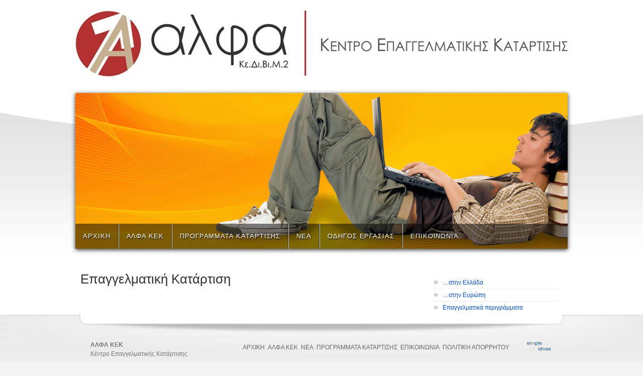

--- FILE ---
content_type: text/html; charset=UTF-8
request_url: https://www.alfakek.gr/?page_id=91
body_size: 8227
content:

<!DOCTYPE html PUBLIC "-//W3C//DTD XHTML 1.0 Transitional//EN" "http://www.w3.org/TR/xhtml1/DTD/xhtml1-transitional.dtd">
<html xmlns="http://www.w3.org/1999/xhtml" dir="ltr" lang="el" prefix="og: https://ogp.me/ns#">

<head profile="http://gmpg.org/xfn/11">
    <title>
        Επαγγελματική Κατάρτιση - ΑΛΦΑ ΚΕΚ | ΑΛΦΑ ΚΕΚ | Κέντρο Επαγγελματικής Κατάρτισης    </title>
    <meta http-equiv="Content-Type" content="text/html; charset=UTF-8" />
    <meta name="description" content="..." />
    <meta name="keywords" content="Επαγγελματική Κατάρτιση - ΑΛΦΑ ΚΕΚ | ΑΛΦΑ ΚΕΚ | Κέντρο Επαγγελματικής Κατάρτισης" />
    <link rel="stylesheet" href="https://www.alfakek.gr/wp-content/themes/alfakek/style.css" type="text/css" media="screen" />

    <!--[if lt IE 7]><script src="http://ie7-js.googlecode.com/svn/version/2.1(beta3)/IE7.js"></script><![endif]-->
    <script type="text/javascript" src="https://www.google.com/jsapi"></script>
    <script type="text/javascript">
    google.load("jquery", "1");
    </script>
    <script type="text/javascript" src="https://cdn.jquerytools.org/1.2.5/full/jquery.tools.min.js"></script>
    <script type="text/javascript" src="https://www.alfakek.gr/wp-content/themes/alfakek/js-css/superfish.js"></script>
    <script type="text/javascript" src="https://www.alfakek.gr/wp-content/themes/alfakek/js-css/supersubs.js"></script>
    

    <script type="text/javascript">
    $(document).ready(function() {

        //menu
        $("ul.sf-menu").supersubs({
            minWidth: 8, // minimum width of sub-menus in em units
            maxWidth: 15, // maximum width of sub-menus in em units
            extraWidth: 1 // extra width can ensure lines don't sometimes turn over
            // due to slight rounding differences and font-family
        }).superfish(); // call supersubs first, then superfish, so that subs are

    });
    </script>

    <link rel="dns-prefetch" href="//cdn.hu-manity.co" />
		<!-- Cookie Compliance -->
		<script type="text/javascript">var huOptions = {"appID":"wwwalfakekgr-a84a8cd","currentLanguage":"el","blocking":true,"globalCookie":false,"isAdmin":false,"privacyConsent":true,"forms":[],"customProviders":[],"customPatterns":[]};</script>
		<script type="text/javascript" src="https://cdn.hu-manity.co/hu-banner.min.js"></script>
		<!-- All in One SEO 4.9.1.1 - aioseo.com -->
	<meta name="robots" content="max-image-preview:large" />
	<link rel="canonical" href="https://www.alfakek.gr/?page_id=91" />
	<meta name="generator" content="All in One SEO (AIOSEO) 4.9.1.1" />
		<meta property="og:locale" content="el_GR" />
		<meta property="og:site_name" content="ΑΛΦΑ ΚΕΚ - Κέντρο Επαγγελματικής Κατάρτισης" />
		<meta property="og:type" content="article" />
		<meta property="og:title" content="Επαγγελματική Κατάρτιση - ΑΛΦΑ ΚΕΚ" />
		<meta property="og:url" content="https://www.alfakek.gr/?page_id=91" />
		<meta property="article:published_time" content="2012-04-11T10:22:30+00:00" />
		<meta property="article:modified_time" content="2012-04-11T10:36:46+00:00" />
		<meta name="twitter:card" content="summary_large_image" />
		<meta name="twitter:title" content="Επαγγελματική Κατάρτιση - ΑΛΦΑ ΚΕΚ" />
		<script type="application/ld+json" class="aioseo-schema">
			{"@context":"https:\/\/schema.org","@graph":[{"@type":"BreadcrumbList","@id":"https:\/\/www.alfakek.gr\/?page_id=91#breadcrumblist","itemListElement":[{"@type":"ListItem","@id":"https:\/\/www.alfakek.gr#listItem","position":1,"name":"Home","item":"https:\/\/www.alfakek.gr","nextItem":{"@type":"ListItem","@id":"https:\/\/www.alfakek.gr\/?page_id=91#listItem","name":"\u0395\u03c0\u03b1\u03b3\u03b3\u03b5\u03bb\u03bc\u03b1\u03c4\u03b9\u03ba\u03ae \u039a\u03b1\u03c4\u03ac\u03c1\u03c4\u03b9\u03c3\u03b7"}},{"@type":"ListItem","@id":"https:\/\/www.alfakek.gr\/?page_id=91#listItem","position":2,"name":"\u0395\u03c0\u03b1\u03b3\u03b3\u03b5\u03bb\u03bc\u03b1\u03c4\u03b9\u03ba\u03ae \u039a\u03b1\u03c4\u03ac\u03c1\u03c4\u03b9\u03c3\u03b7","previousItem":{"@type":"ListItem","@id":"https:\/\/www.alfakek.gr#listItem","name":"Home"}}]},{"@type":"Organization","@id":"https:\/\/www.alfakek.gr\/#organization","name":"\u0391\u039b\u03a6\u0391 \u039a\u0395\u039a","description":"\u039a\u03ad\u03bd\u03c4\u03c1\u03bf \u0395\u03c0\u03b1\u03b3\u03b3\u03b5\u03bb\u03bc\u03b1\u03c4\u03b9\u03ba\u03ae\u03c2 \u039a\u03b1\u03c4\u03ac\u03c1\u03c4\u03b9\u03c3\u03b7\u03c2","url":"https:\/\/www.alfakek.gr\/"},{"@type":"WebPage","@id":"https:\/\/www.alfakek.gr\/?page_id=91#webpage","url":"https:\/\/www.alfakek.gr\/?page_id=91","name":"\u0395\u03c0\u03b1\u03b3\u03b3\u03b5\u03bb\u03bc\u03b1\u03c4\u03b9\u03ba\u03ae \u039a\u03b1\u03c4\u03ac\u03c1\u03c4\u03b9\u03c3\u03b7 - \u0391\u039b\u03a6\u0391 \u039a\u0395\u039a","inLanguage":"el","isPartOf":{"@id":"https:\/\/www.alfakek.gr\/#website"},"breadcrumb":{"@id":"https:\/\/www.alfakek.gr\/?page_id=91#breadcrumblist"},"datePublished":"2012-04-11T13:22:30+03:00","dateModified":"2012-04-11T13:36:46+03:00"},{"@type":"WebSite","@id":"https:\/\/www.alfakek.gr\/#website","url":"https:\/\/www.alfakek.gr\/","name":"\u0391\u039b\u03a6\u0391 \u039a\u0395\u039a","description":"\u039a\u03ad\u03bd\u03c4\u03c1\u03bf \u0395\u03c0\u03b1\u03b3\u03b3\u03b5\u03bb\u03bc\u03b1\u03c4\u03b9\u03ba\u03ae\u03c2 \u039a\u03b1\u03c4\u03ac\u03c1\u03c4\u03b9\u03c3\u03b7\u03c2","inLanguage":"el","publisher":{"@id":"https:\/\/www.alfakek.gr\/#organization"}}]}
		</script>
		<!-- All in One SEO -->

<link rel='dns-prefetch' href='//www.googletagmanager.com' />
<link rel="alternate" title="oEmbed (JSON)" type="application/json+oembed" href="https://www.alfakek.gr/index.php?rest_route=%2Foembed%2F1.0%2Fembed&#038;url=https%3A%2F%2Fwww.alfakek.gr%2F%3Fpage_id%3D91" />
<link rel="alternate" title="oEmbed (XML)" type="text/xml+oembed" href="https://www.alfakek.gr/index.php?rest_route=%2Foembed%2F1.0%2Fembed&#038;url=https%3A%2F%2Fwww.alfakek.gr%2F%3Fpage_id%3D91&#038;format=xml" />
		<!-- This site uses the Google Analytics by MonsterInsights plugin v9.10.0 - Using Analytics tracking - https://www.monsterinsights.com/ -->
							<script src="//www.googletagmanager.com/gtag/js?id=G-1N5M1LF13Y"  data-cfasync="false" data-wpfc-render="false" type="text/javascript" async></script>
			<script data-cfasync="false" data-wpfc-render="false" type="text/javascript">
				var mi_version = '9.10.0';
				var mi_track_user = true;
				var mi_no_track_reason = '';
								var MonsterInsightsDefaultLocations = {"page_location":"https:\/\/www.alfakek.gr\/?page_id=91"};
								if ( typeof MonsterInsightsPrivacyGuardFilter === 'function' ) {
					var MonsterInsightsLocations = (typeof MonsterInsightsExcludeQuery === 'object') ? MonsterInsightsPrivacyGuardFilter( MonsterInsightsExcludeQuery ) : MonsterInsightsPrivacyGuardFilter( MonsterInsightsDefaultLocations );
				} else {
					var MonsterInsightsLocations = (typeof MonsterInsightsExcludeQuery === 'object') ? MonsterInsightsExcludeQuery : MonsterInsightsDefaultLocations;
				}

								var disableStrs = [
										'ga-disable-G-1N5M1LF13Y',
									];

				/* Function to detect opted out users */
				function __gtagTrackerIsOptedOut() {
					for (var index = 0; index < disableStrs.length; index++) {
						if (document.cookie.indexOf(disableStrs[index] + '=true') > -1) {
							return true;
						}
					}

					return false;
				}

				/* Disable tracking if the opt-out cookie exists. */
				if (__gtagTrackerIsOptedOut()) {
					for (var index = 0; index < disableStrs.length; index++) {
						window[disableStrs[index]] = true;
					}
				}

				/* Opt-out function */
				function __gtagTrackerOptout() {
					for (var index = 0; index < disableStrs.length; index++) {
						document.cookie = disableStrs[index] + '=true; expires=Thu, 31 Dec 2099 23:59:59 UTC; path=/';
						window[disableStrs[index]] = true;
					}
				}

				if ('undefined' === typeof gaOptout) {
					function gaOptout() {
						__gtagTrackerOptout();
					}
				}
								window.dataLayer = window.dataLayer || [];

				window.MonsterInsightsDualTracker = {
					helpers: {},
					trackers: {},
				};
				if (mi_track_user) {
					function __gtagDataLayer() {
						dataLayer.push(arguments);
					}

					function __gtagTracker(type, name, parameters) {
						if (!parameters) {
							parameters = {};
						}

						if (parameters.send_to) {
							__gtagDataLayer.apply(null, arguments);
							return;
						}

						if (type === 'event') {
														parameters.send_to = monsterinsights_frontend.v4_id;
							var hookName = name;
							if (typeof parameters['event_category'] !== 'undefined') {
								hookName = parameters['event_category'] + ':' + name;
							}

							if (typeof MonsterInsightsDualTracker.trackers[hookName] !== 'undefined') {
								MonsterInsightsDualTracker.trackers[hookName](parameters);
							} else {
								__gtagDataLayer('event', name, parameters);
							}
							
						} else {
							__gtagDataLayer.apply(null, arguments);
						}
					}

					__gtagTracker('js', new Date());
					__gtagTracker('set', {
						'developer_id.dZGIzZG': true,
											});
					if ( MonsterInsightsLocations.page_location ) {
						__gtagTracker('set', MonsterInsightsLocations);
					}
										__gtagTracker('config', 'G-1N5M1LF13Y', {"forceSSL":"true","link_attribution":"true"} );
										window.gtag = __gtagTracker;										(function () {
						/* https://developers.google.com/analytics/devguides/collection/analyticsjs/ */
						/* ga and __gaTracker compatibility shim. */
						var noopfn = function () {
							return null;
						};
						var newtracker = function () {
							return new Tracker();
						};
						var Tracker = function () {
							return null;
						};
						var p = Tracker.prototype;
						p.get = noopfn;
						p.set = noopfn;
						p.send = function () {
							var args = Array.prototype.slice.call(arguments);
							args.unshift('send');
							__gaTracker.apply(null, args);
						};
						var __gaTracker = function () {
							var len = arguments.length;
							if (len === 0) {
								return;
							}
							var f = arguments[len - 1];
							if (typeof f !== 'object' || f === null || typeof f.hitCallback !== 'function') {
								if ('send' === arguments[0]) {
									var hitConverted, hitObject = false, action;
									if ('event' === arguments[1]) {
										if ('undefined' !== typeof arguments[3]) {
											hitObject = {
												'eventAction': arguments[3],
												'eventCategory': arguments[2],
												'eventLabel': arguments[4],
												'value': arguments[5] ? arguments[5] : 1,
											}
										}
									}
									if ('pageview' === arguments[1]) {
										if ('undefined' !== typeof arguments[2]) {
											hitObject = {
												'eventAction': 'page_view',
												'page_path': arguments[2],
											}
										}
									}
									if (typeof arguments[2] === 'object') {
										hitObject = arguments[2];
									}
									if (typeof arguments[5] === 'object') {
										Object.assign(hitObject, arguments[5]);
									}
									if ('undefined' !== typeof arguments[1].hitType) {
										hitObject = arguments[1];
										if ('pageview' === hitObject.hitType) {
											hitObject.eventAction = 'page_view';
										}
									}
									if (hitObject) {
										action = 'timing' === arguments[1].hitType ? 'timing_complete' : hitObject.eventAction;
										hitConverted = mapArgs(hitObject);
										__gtagTracker('event', action, hitConverted);
									}
								}
								return;
							}

							function mapArgs(args) {
								var arg, hit = {};
								var gaMap = {
									'eventCategory': 'event_category',
									'eventAction': 'event_action',
									'eventLabel': 'event_label',
									'eventValue': 'event_value',
									'nonInteraction': 'non_interaction',
									'timingCategory': 'event_category',
									'timingVar': 'name',
									'timingValue': 'value',
									'timingLabel': 'event_label',
									'page': 'page_path',
									'location': 'page_location',
									'title': 'page_title',
									'referrer' : 'page_referrer',
								};
								for (arg in args) {
																		if (!(!args.hasOwnProperty(arg) || !gaMap.hasOwnProperty(arg))) {
										hit[gaMap[arg]] = args[arg];
									} else {
										hit[arg] = args[arg];
									}
								}
								return hit;
							}

							try {
								f.hitCallback();
							} catch (ex) {
							}
						};
						__gaTracker.create = newtracker;
						__gaTracker.getByName = newtracker;
						__gaTracker.getAll = function () {
							return [];
						};
						__gaTracker.remove = noopfn;
						__gaTracker.loaded = true;
						window['__gaTracker'] = __gaTracker;
					})();
									} else {
										console.log("");
					(function () {
						function __gtagTracker() {
							return null;
						}

						window['__gtagTracker'] = __gtagTracker;
						window['gtag'] = __gtagTracker;
					})();
									}
			</script>
							<!-- / Google Analytics by MonsterInsights -->
		<style id='wp-img-auto-sizes-contain-inline-css' type='text/css'>
img:is([sizes=auto i],[sizes^="auto," i]){contain-intrinsic-size:3000px 1500px}
/*# sourceURL=wp-img-auto-sizes-contain-inline-css */
</style>
<style id='wp-emoji-styles-inline-css' type='text/css'>

	img.wp-smiley, img.emoji {
		display: inline !important;
		border: none !important;
		box-shadow: none !important;
		height: 1em !important;
		width: 1em !important;
		margin: 0 0.07em !important;
		vertical-align: -0.1em !important;
		background: none !important;
		padding: 0 !important;
	}
/*# sourceURL=wp-emoji-styles-inline-css */
</style>
<link rel='stylesheet' id='contact-form-7-css' href='https://www.alfakek.gr/wp-content/plugins/contact-form-7/includes/css/styles.css?ver=' type='text/css' media='all' />
<script type="text/javascript" src="https://www.alfakek.gr/wp-content/plugins/google-analytics-for-wordpress/assets/js/frontend-gtag.min.js?ver=9.10.0" id="monsterinsights-frontend-script-js" async="async" data-wp-strategy="async"></script>
<script data-cfasync="false" data-wpfc-render="false" type="text/javascript" id='monsterinsights-frontend-script-js-extra'>/* <![CDATA[ */
var monsterinsights_frontend = {"js_events_tracking":"true","download_extensions":"doc,pdf,ppt,zip,xls,docx,pptx,xlsx","inbound_paths":"[{\"path\":\"\\\/go\\\/\",\"label\":\"affiliate\"},{\"path\":\"\\\/recommend\\\/\",\"label\":\"affiliate\"}]","home_url":"https:\/\/www.alfakek.gr","hash_tracking":"false","v4_id":"G-1N5M1LF13Y"};/* ]]> */
</script>

<!-- Google tag (gtag.js) snippet added by Site Kit -->
<!-- Google Analytics snippet added by Site Kit -->
<script type="text/javascript" src="https://www.googletagmanager.com/gtag/js?id=GT-55XDTWPV" id="google_gtagjs-js" async></script>
<script type="text/javascript" id="google_gtagjs-js-after">
/* <![CDATA[ */
window.dataLayer = window.dataLayer || [];function gtag(){dataLayer.push(arguments);}
gtag("set","linker",{"domains":["www.alfakek.gr"]});
gtag("js", new Date());
gtag("set", "developer_id.dZTNiMT", true);
gtag("config", "GT-55XDTWPV");
//# sourceURL=google_gtagjs-js-after
/* ]]> */
</script>
<link rel="https://api.w.org/" href="https://www.alfakek.gr/index.php?rest_route=/" /><link rel="alternate" title="JSON" type="application/json" href="https://www.alfakek.gr/index.php?rest_route=/wp/v2/pages/91" /><link rel='shortlink' href='https://www.alfakek.gr/?p=91' />

		<!-- GA Google Analytics @ https://m0n.co/ga -->
		<script async src="https://www.googletagmanager.com/gtag/js?id= AW-10934612712"></script>
		<script>
			window.dataLayer = window.dataLayer || [];
			function gtag(){dataLayer.push(arguments);}
			gtag('js', new Date());
			gtag('config', ' AW-10934612712');
		</script>

	<meta name="generator" content="Site Kit by Google 1.171.0" /><meta name="google-site-verification" content="M_xy-rmix9qZtdNCSlGQDnbFav9a6tm52oMux_83-t4">

    <!-- Google tag (gtag.js) -->
    <script async src="https://www.googletagmanager.com/gtag/js?id=G-53FE2YELET"></script>
    <script>
    window.dataLayer = window.dataLayer || [];

    function gtag() {
        dataLayer.push(arguments);
    }
    gtag('js', new Date());

    gtag('config', 'G-53FE2YELET');
    </script>

</head>

<body>
    <div id="all">

        
        <div id="container" class="clear">
            <div id="header">
                <div id="logo">
                    <a href="" title="ΑΛΦΑ ΚΕΚ | Κέντρο Επαγγελματικής Κατάρτισης" class="graphic"><span>ΑΛΦΑ ΚΕΚ | Κέντρο Επαγγελματικής Κατάρτισης</span></a>
                </div><!-- end logo -->

                <div id="banner" class="clear">
                    
                    <div id="mainmenu" class="clear">
                        <ul id="menu-mainmenu" class="sf-menu"><li id="menu-item-257" class="menu-item menu-item-type-custom menu-item-object-custom menu-item-home menu-item-257"><a href="https://www.alfakek.gr/">ΑΡΧΙΚΗ</a></li>
<li id="menu-item-28" class="menu-item menu-item-type-post_type menu-item-object-page menu-item-has-children menu-item-28"><a href="https://www.alfakek.gr/?page_id=18">ΑΛΦΑ ΚΕΚ</a>
<ul class="sub-menu">
	<li id="menu-item-33" class="menu-item menu-item-type-post_type menu-item-object-page menu-item-33"><a href="https://www.alfakek.gr/?page_id=10">Ιστορική Αναδρομή</a></li>
	<li id="menu-item-32" class="menu-item menu-item-type-post_type menu-item-object-page menu-item-32"><a href="https://www.alfakek.gr/?page_id=12">Υποδομή και δυναμικό</a></li>
	<li id="menu-item-31" class="menu-item menu-item-type-post_type menu-item-object-page menu-item-31"><a href="https://www.alfakek.gr/?page_id=22">Δραστηριότητες και φορείς</a></li>
	<li id="menu-item-30" class="menu-item menu-item-type-post_type menu-item-object-page menu-item-30"><a href="https://www.alfakek.gr/?page_id=24">Πεδίο δράσης</a></li>
	<li id="menu-item-29" class="menu-item menu-item-type-post_type menu-item-object-page menu-item-29"><a href="https://www.alfakek.gr/?page_id=26">Οργανόγραμμα</a></li>
	<li id="menu-item-328" class="menu-item menu-item-type-post_type menu-item-object-page menu-item-328"><a href="https://www.alfakek.gr/?page_id=312">Ισολογισμοί</a></li>
</ul>
</li>
<li id="menu-item-246" class="menu-item menu-item-type-taxonomy menu-item-object-category menu-item-246"><a href="https://www.alfakek.gr/?cat=4">ΠΡΟΓΡΑΜΜΑΤΑ ΚΑΤΑΡΤΙΣΗΣ</a></li>
<li id="menu-item-247" class="menu-item menu-item-type-taxonomy menu-item-object-category menu-item-247"><a href="https://www.alfakek.gr/?cat=1">ΝΕΑ</a></li>
<li id="menu-item-259" class="menu-item menu-item-type-custom menu-item-object-custom current-menu-ancestor current-menu-parent menu-item-has-children menu-item-259"><a href="#">ΟΔΗΓΟΣ ΕΡΓΑΣΙΑΣ</a>
<ul class="sub-menu">
	<li id="menu-item-260" class="menu-item menu-item-type-post_type menu-item-object-page menu-item-260"><a href="https://www.alfakek.gr/?page_id=34">Αναζήτηση Εργασίας</a></li>
	<li id="menu-item-261" class="menu-item menu-item-type-post_type menu-item-object-page menu-item-261"><a href="https://www.alfakek.gr/?page_id=52">Ισότητα Ευκαιριών</a></li>
	<li id="menu-item-262" class="menu-item menu-item-type-post_type menu-item-object-page menu-item-262"><a href="https://www.alfakek.gr/?page_id=61">Επιδοτούμενη Απασχόληση</a></li>
	<li id="menu-item-263" class="menu-item menu-item-type-post_type menu-item-object-page menu-item-263"><a href="https://www.alfakek.gr/?page_id=65">ΑΣΕΠ</a></li>
	<li id="menu-item-264" class="menu-item menu-item-type-post_type menu-item-object-page menu-item-264"><a href="https://www.alfakek.gr/?page_id=74">Επιχειρηματικότητα</a></li>
	<li id="menu-item-265" class="menu-item menu-item-type-post_type menu-item-object-page current-menu-item page_item page-item-91 current_page_item menu-item-265"><a href="https://www.alfakek.gr/?page_id=91" aria-current="page">Επαγγελματική Κατάρτιση</a></li>
</ul>
</li>
<li id="menu-item-245" class="menu-item menu-item-type-post_type menu-item-object-page menu-item-245"><a href="https://www.alfakek.gr/?page_id=99">ΕΠΙΚΟΙΝΩΝΙΑ</a></li>
</ul>                    </div><!-- end mainmenu -->
                </div><!-- end banner -->
            </div>
            <!--end header -->


            <div id="content" class="clear">
<div id="main">

    <div id="single">
                <div id="post">
            <h1 class="title">Επαγγελματική Κατάρτιση</h1>
                    </div><!-- end post -->
        
    </div> <!-- end single -->

</div>
<!--main -->

<div id="sidebar">
    <div class="innerpadding">


                <div class="widgetbox">
            <h2 class="widgettitle"> </h2>
            <ul class="widget">
                <li class="page_item page-item-93"><a href="https://www.alfakek.gr/?page_id=93">&#8230;στην Ελλάδα</a></li>
<li class="page_item page-item-95"><a href="https://www.alfakek.gr/?page_id=95">&#8230;στην Ευρώπη</a></li>
<li class="page_item page-item-97"><a href="https://www.alfakek.gr/?page_id=97">Επαγγελματικά περιγράμματα</a></li>
            </ul>
        </div>

        

        

    </div>
</div><!-- end sidebar -->
    </div><!-- end content -->

    
    </div><!-- end container -->
    </div><!-- end all -->
    <div id="footer" class="clear">
        <div id="footer-inner">
            <div id="footer-level-1">
                <div id="contact-details">
                    <b>ΑΛΦΑ ΚΕΚ</b><br />Κέντρο Επαγγελματικής Κατάρτισης

                </div><!-- end contact-details -->

                <div id="footer-menu">
                    <ul id="menu-footermenu" class="menu"><li id="menu-item-249" class="menu-item menu-item-type-custom menu-item-object-custom menu-item-home menu-item-249"><a href="https://www.alfakek.gr/">ΑΡΧΙΚΗ</a></li>
<li id="menu-item-304" class="menu-item menu-item-type-post_type menu-item-object-page menu-item-304"><a href="https://www.alfakek.gr/?page_id=10">ΑΛΦΑ ΚΕΚ</a></li>
<li id="menu-item-251" class="menu-item menu-item-type-taxonomy menu-item-object-category menu-item-251"><a href="https://www.alfakek.gr/?cat=1">ΝΕΑ</a></li>
<li id="menu-item-252" class="menu-item menu-item-type-taxonomy menu-item-object-category menu-item-252"><a href="https://www.alfakek.gr/?cat=4">ΠΡΟΓΡΑΜΜΑΤΑ ΚΑΤΑΡΤΙΣΗΣ</a></li>
<li id="menu-item-250" class="menu-item menu-item-type-post_type menu-item-object-page menu-item-250"><a href="https://www.alfakek.gr/?page_id=99">ΕΠΙΚΟΙΝΩΝΙΑ</a></li>
<li id="menu-item-561" class="menu-item menu-item-type-post_type menu-item-object-page menu-item-561"><a href="https://www.alfakek.gr/?page_id=559">ΠΟΛΙΤΙΚΗ ΑΠΟΡΡΗΤΟΥ</a></li>
</ul>                </div><!-- end footer-menu -->


                <div id="social-details">
                    <ul></ul>
                    <div id="simpleideascredits">
                        <a href="http://www.simple-ideas.gr" title="Simple Ideas: Web Design, Website, Ιστοσελίδες, Μηχανές Αναζήτησης" target="_blank" class="simple-ideas"><span>Simple-ideas!</span></a>
                    </div>
                </div><!-- end social-details -->

            </div><!-- end level-1 -->
        </div><!-- footer-inner -->
    </div>
    <!--end foooter-->


    <script type="module"  src="https://www.alfakek.gr/wp-content/plugins/all-in-one-seo-pack/dist/Lite/assets/table-of-contents.95d0dfce.js?ver=4.9.1.1" id="aioseo/js/src/vue/standalone/blocks/table-of-contents/frontend.js-js"></script>
<script type="text/javascript" src="https://www.alfakek.gr/wp-includes/js/dist/hooks.min.js?ver=dd5603f07f9220ed27f1" id="wp-hooks-js"></script>
<script type="text/javascript" src="https://www.alfakek.gr/wp-includes/js/dist/i18n.min.js?ver=c26c3dc7bed366793375" id="wp-i18n-js"></script>
<script type="text/javascript" id="wp-i18n-js-after">
/* <![CDATA[ */
wp.i18n.setLocaleData( { 'text direction\u0004ltr': [ 'ltr' ] } );
//# sourceURL=wp-i18n-js-after
/* ]]> */
</script>
<script type="text/javascript" src="https://www.alfakek.gr/wp-content/plugins/contact-form-7/includes/swv/js/index.js?ver=6.1.4" id="swv-js"></script>
<script type="text/javascript" id="contact-form-7-js-translations">
/* <![CDATA[ */
( function( domain, translations ) {
	var localeData = translations.locale_data[ domain ] || translations.locale_data.messages;
	localeData[""].domain = domain;
	wp.i18n.setLocaleData( localeData, domain );
} )( "contact-form-7", {"translation-revision-date":"2024-08-02 09:16:28+0000","generator":"GlotPress\/4.0.1","domain":"messages","locale_data":{"messages":{"":{"domain":"messages","plural-forms":"nplurals=2; plural=n != 1;","lang":"el_GR"},"This contact form is placed in the wrong place.":["\u0397 \u03c6\u03cc\u03c1\u03bc\u03b1 \u03b5\u03c0\u03b9\u03ba\u03bf\u03b9\u03bd\u03c9\u03bd\u03af\u03b1\u03c2 \u03b5\u03af\u03bd\u03b1\u03b9 \u03c3\u03b5 \u03bb\u03ac\u03b8\u03bf\u03c2 \u03b8\u03ad\u03c3\u03b7."],"Error:":["\u03a3\u03c6\u03ac\u03bb\u03bc\u03b1:"]}},"comment":{"reference":"includes\/js\/index.js"}} );
//# sourceURL=contact-form-7-js-translations
/* ]]> */
</script>
<script type="text/javascript" id="contact-form-7-js-before">
/* <![CDATA[ */
var wpcf7 = {
    "api": {
        "root": "https:\/\/www.alfakek.gr\/index.php?rest_route=\/",
        "namespace": "contact-form-7\/v1"
    }
};
//# sourceURL=contact-form-7-js-before
/* ]]> */
</script>
<script type="text/javascript" src="https://www.alfakek.gr/wp-content/plugins/contact-form-7/includes/js/index.js?ver=6.1.4" id="contact-form-7-js"></script>
<script id="wp-emoji-settings" type="application/json">
{"baseUrl":"https://s.w.org/images/core/emoji/17.0.2/72x72/","ext":".png","svgUrl":"https://s.w.org/images/core/emoji/17.0.2/svg/","svgExt":".svg","source":{"concatemoji":"https://www.alfakek.gr/wp-includes/js/wp-emoji-release.min.js?ver=6.9"}}
</script>
<script type="module">
/* <![CDATA[ */
/*! This file is auto-generated */
const a=JSON.parse(document.getElementById("wp-emoji-settings").textContent),o=(window._wpemojiSettings=a,"wpEmojiSettingsSupports"),s=["flag","emoji"];function i(e){try{var t={supportTests:e,timestamp:(new Date).valueOf()};sessionStorage.setItem(o,JSON.stringify(t))}catch(e){}}function c(e,t,n){e.clearRect(0,0,e.canvas.width,e.canvas.height),e.fillText(t,0,0);t=new Uint32Array(e.getImageData(0,0,e.canvas.width,e.canvas.height).data);e.clearRect(0,0,e.canvas.width,e.canvas.height),e.fillText(n,0,0);const a=new Uint32Array(e.getImageData(0,0,e.canvas.width,e.canvas.height).data);return t.every((e,t)=>e===a[t])}function p(e,t){e.clearRect(0,0,e.canvas.width,e.canvas.height),e.fillText(t,0,0);var n=e.getImageData(16,16,1,1);for(let e=0;e<n.data.length;e++)if(0!==n.data[e])return!1;return!0}function u(e,t,n,a){switch(t){case"flag":return n(e,"\ud83c\udff3\ufe0f\u200d\u26a7\ufe0f","\ud83c\udff3\ufe0f\u200b\u26a7\ufe0f")?!1:!n(e,"\ud83c\udde8\ud83c\uddf6","\ud83c\udde8\u200b\ud83c\uddf6")&&!n(e,"\ud83c\udff4\udb40\udc67\udb40\udc62\udb40\udc65\udb40\udc6e\udb40\udc67\udb40\udc7f","\ud83c\udff4\u200b\udb40\udc67\u200b\udb40\udc62\u200b\udb40\udc65\u200b\udb40\udc6e\u200b\udb40\udc67\u200b\udb40\udc7f");case"emoji":return!a(e,"\ud83e\u1fac8")}return!1}function f(e,t,n,a){let r;const o=(r="undefined"!=typeof WorkerGlobalScope&&self instanceof WorkerGlobalScope?new OffscreenCanvas(300,150):document.createElement("canvas")).getContext("2d",{willReadFrequently:!0}),s=(o.textBaseline="top",o.font="600 32px Arial",{});return e.forEach(e=>{s[e]=t(o,e,n,a)}),s}function r(e){var t=document.createElement("script");t.src=e,t.defer=!0,document.head.appendChild(t)}a.supports={everything:!0,everythingExceptFlag:!0},new Promise(t=>{let n=function(){try{var e=JSON.parse(sessionStorage.getItem(o));if("object"==typeof e&&"number"==typeof e.timestamp&&(new Date).valueOf()<e.timestamp+604800&&"object"==typeof e.supportTests)return e.supportTests}catch(e){}return null}();if(!n){if("undefined"!=typeof Worker&&"undefined"!=typeof OffscreenCanvas&&"undefined"!=typeof URL&&URL.createObjectURL&&"undefined"!=typeof Blob)try{var e="postMessage("+f.toString()+"("+[JSON.stringify(s),u.toString(),c.toString(),p.toString()].join(",")+"));",a=new Blob([e],{type:"text/javascript"});const r=new Worker(URL.createObjectURL(a),{name:"wpTestEmojiSupports"});return void(r.onmessage=e=>{i(n=e.data),r.terminate(),t(n)})}catch(e){}i(n=f(s,u,c,p))}t(n)}).then(e=>{for(const n in e)a.supports[n]=e[n],a.supports.everything=a.supports.everything&&a.supports[n],"flag"!==n&&(a.supports.everythingExceptFlag=a.supports.everythingExceptFlag&&a.supports[n]);var t;a.supports.everythingExceptFlag=a.supports.everythingExceptFlag&&!a.supports.flag,a.supports.everything||((t=a.source||{}).concatemoji?r(t.concatemoji):t.wpemoji&&t.twemoji&&(r(t.twemoji),r(t.wpemoji)))});
//# sourceURL=https://www.alfakek.gr/wp-includes/js/wp-emoji-loader.min.js
/* ]]> */
</script>
    <script defer src="https://static.cloudflareinsights.com/beacon.min.js/vcd15cbe7772f49c399c6a5babf22c1241717689176015" integrity="sha512-ZpsOmlRQV6y907TI0dKBHq9Md29nnaEIPlkf84rnaERnq6zvWvPUqr2ft8M1aS28oN72PdrCzSjY4U6VaAw1EQ==" data-cf-beacon='{"version":"2024.11.0","token":"8e80162b0a634fbabaa92de62c5c58a4","r":1,"server_timing":{"name":{"cfCacheStatus":true,"cfEdge":true,"cfExtPri":true,"cfL4":true,"cfOrigin":true,"cfSpeedBrain":true},"location_startswith":null}}' crossorigin="anonymous"></script>
</body>
    </html>

--- FILE ---
content_type: text/css
request_url: https://www.alfakek.gr/wp-content/themes/alfakek/style.css
body_size: 3063
content:
/*
Theme Name:alfakek.gr
Theme URL:http://www.alfakek.gr
Description:www.alfakek.gr
Author:Nick Melistas
Author URI:http://www.simple-ideas.gr
*/

/* --------------------------------------------------------------
RESETS
-------------------------------------------------------------- */
html,body,div,span,object,iframe,h1,h2,h3,h4,h5,h6,p,blockquote,pre,a,abbr,acronym,address,code,del,dfn,em,img,q,dl,dt,dd,ol,ul,li,fieldset,form,label,legend,table,caption,tbody,tfoot,thead,tr,th,td {
border:0;
font-weight:inherit;
font-style:inherit;
font-size:100%;
font-family:inherit;
vertical-align:baseline;
margin:0;
padding:0;
}
h1, h2, h3, h4, h5, h6{
}
h1{font-size:2em;margin-bottom:.5em;}
h2{font-size:1.3em;font-weight:bold;}
h3{font-size:1.1em;font-weight:bold;}
h4{font-size:1.25em;margin-bottom:.6em;}
h5,h6{font-size:1em;margin-bottom:.5em;font-weight:bold;}
body, table, input, textarea, select, li, button{
line-height:1.2em;
}
dt{font-weight:bold;}
ul li{list-style:none;}
legend{padding:2px 5px;}
form div.col{clear:none;}form div.first{clear:both;}
form div{overflow:hidden;}
th, td{padding:.5em 1em;line-height:1.5em;}
th{background:#eee;}
td{border-bottom:1px solid #eee;}
caption{font-style:italic;color:#777;margin:.5em 0;}
.left, .alignleft{float:left;}
.right, .alignright{float:right;}
.center{text-align:center;}
.clear, .clr{clear:both;}
.graphic{
margin:0;
padding:0;
display:block;
overflow:hidden;
text-indent:-8000px;
}
.clear:after{
content:".";
display:block;
height:0;
clear:both;
visibility:hidden;
}
.clear{
display:block;min-height:1%;
}
* html .clear{
height:1%;
}
/* ------------------------------------------------------------------------------------
THEME SETTINGS - BASIC GRID
---------------------------------------------------------------------------------------- */
body {
background:#f3f3f3;
text-align:left;
margin: 0;
padding: 0;
color:#333;
line-height:1.5em;
font-size:9pt;
font-family: "Trebuchet MS", sans-serif;
}
#all{
background:#fff url(images/body_bg.jpg) no-repeat center  120px;
display:block;
text-align:center;
}
#header{
height:500px;
width:980px;
margin:0 auto;
}
#container{
width:980px;
margin:0 auto;
display:inline-block;
}
#content{
padding:40px 10px 0 10px;
margin:0 auto;
display:block;
}

#indexmain, #main{
width:68%;
margin:0 auto;
text-align:justify;
float:left;
display:inline-block;
}

#indexsidebar, #sidebar{
width:26%;
margin:0 0 0 5%;
text-align:justify;
line-height:1.3;
float:left;
display:inline-block;
}

/* COMMON ELEMENTS
---------------------------------------------------------------------------------------- */
a, a:link, a:visited {
outline:none;
text-decoration:none;
color:#0452C4;
}
a:hover, a:active {
text-decoration:none;
color:#555;
}
.article a.read_more{
color:#336699;
font-weight:600;
font-size:1.1em;
}
.small{
color:#888;
font-size:.8em;
font-weight:600;
}
.small a:link , .small  a:visited, .small a:active, .small a:hover{
color:#336699;
}


/* HEADER
-------------------------------------------------------------- */

#logo a{
background:transparent url(images/logo.jpg) no-repeat 0 0;
width:1000px;
height:160px;
float:left;
margin:5px 0 20px 0;
display:inline-block;
}

#searchform{
display:inline-block;
display:none;
}
#searchform input{
border:1px solid #ccc;
font-size:.9em;
width:160px;
height:20px;
background-color:#efefef;
color:#888;
}
#searchform button{
display:none;
}

/* BANNER
-------------------------------------------------------------- */
#banner{
background:transparent url(images/header.gif) no-repeat 0 -20px;
width:100%;
height:310px;
margin:0 auto;
display:inline-block;
-webkit-box-shadow: 0 2px 8px #333;
-moz-box-shadow: 0 2px 8px #333;
box-shadow: 0 2px 8px #333;
z-index: 99;
border-radius: 0 0 3px 3px;
-webkit-border-radius: 0 0 3px 3px;
-moz-border-radius: 0 0 3px 3px;
}




/* MAINMENU
*******************************************************************/
.sf-menu, .sf-menu * {
margin:			0;
padding:		0;
list-style:		none;
z-index:2;
}
.sf-menu {
line-height:	1.0;
}
.sf-menu ul {
position:		absolute;
top:			-999em;
width:			5em; /* left offset of submenus need to match (see below) */
}
.sf-menu ul li {
width:			100%;
}
.sf-menu li:hover {
visibility:		inherit; /* fixes IE7 'sticky bug' */
}
.sf-menu li {
float:			left;
position:		relative;
}
.sf-menu a {
display:		block;
position:		relative;
}
.sf-menu li:hover ul,
.sf-menu li.sfHover ul {
left:			0;
top:			50px; /* match top ul list item height */
z-index:		9999;
}
ul.sf-menu li:hover li ul,
ul.sf-menu li.sfHover li ul {
top:			-999em;
}
ul.sf-menu li li:hover ul,
ul.sf-menu li li.sfHover ul {
left:			5em; /* match ul width */
top:			0;
}
ul.sf-menu li li:hover li ul,
ul.sf-menu li li.sfHover li ul {
top:			-999em;
}
ul.sf-menu li li li:hover ul,
ul.sf-menu li li li.sfHover ul {
left:			5em; /* match ul width */
top:			0;
}
/*** arrows **/
.sf-menu a.sf-with-ul {
min-width:		1px; /* trigger IE7 hasLayout so spans position accurately */
}
.sf-sub-indicator {
display:none;
}
#mainmenu{
background:transparent url(images/transpBlack50.png) repeat 0 0;
margin:260px 0 0 0;
text-align:left;
color: #333;
height:50px;
}

/* Superfish Menu SKIN */
.sf-menu{
padding: 0;
margin:0;
list-style: none;
}
.sf-menu a{
display: block;
}
.sf-menu>li>a{
line-height:50px;
display: block;
padding: 0 15px;
font-size: 1.1em;
font-weight:500;
color: #fff;
border-right: 1px solid #333;
border-left: 1px solid #ccc;
text-shadow: 1px 2px 0px rgba(0,0,0,0.8);
letter-spacing: 0.07em;
text-align:center;
}
.sf-menu>li:first-child a {
border:0px;
border-right: 1px solid #333;
}
.sf-menu>li:last-child a {
border-right: 0px solid #ccc;
}
.sf-menu>li>a:hover, .sf-menu>li.sfHover>a{
color: #CDCDB2;
text-decoration: none;
}
.sf-menu>li.home>a:hover{
background:transparent;
}
.sf-menu li.sfHover > a{
color: #fafafa;
}



.sf-menu li ul li a {
color: #ddd;
padding: 0px 10px;
line-height: 22px;
font-size: 1.1em;
margin:0px;
text-shadow:none;

}
.sf-menu li ul li a:hover {
color: #fafafa;
}
.sf-menu ul {
-webkit-box-shadow: 0 2px 2px rgba(0, 0, 0, 0.2);
-moz-box-shadow: 0 2px 2px rgba(0, 0, 0, 0.2);
box-shadow: 0 2px 2px rgba(0, 0, 0, 0.2);
z-index: 99;
padding: 20px 0px;
-webkit-box-shadow: 0 2px 8px #333;
-moz-box-shadow: 0 2px 8px #333;
box-shadow: 0 2px 8px #333;
z-index: 99;
border-radius: 0 0 5px 5px;
-webkit-border-radius: 0 0 5px 5px;
-moz-border-radius: 0 0 5px 5px;
background:transparent url(images/transpBlack75.png) repeat;
width:190px;
}
.sf-menu ul ul {
border-radius: 0 3px 3px 0;
-webkit-border-radius: 0 3px 3px 0;
-moz-border-radius: 0 3px 3px 0;
width:200px;
}
/* FRONTPAGE
-------------------------------------------------------------- */


#indexmain p{
margin:0 0 15px 0;
line-height:1.3;
}

ul.articles_left_img li{
clear:both;
display:inline-block;
margin:0 0 10px 0;
text-align:left;
font-size:.96em;
padding: 0px;
background-image:none;
}
ul.articles_left_img li b{
font-size:1em;
margin:0 0 5px 0;
color:#333;
display:inline;
text-align:left;
}
ul.articles_left_img li a{
color:#333;
}
ul.articles_left_img li a:hover{
color:#336699;
}
ul.articles_left_img li img{
float:left;
width:250px;
height:110px;
border:1px solid #ddd;
background:#fff;
padding:3px;
margin: 0 5px 0 0;
}

#odigos-ergasias{
background:transparent url(images/odigos-ergasias_bg.png) no-repeat center 35px;
-webkit-box-shadow: 0 2px 8px #333;
-moz-box-shadow: 0 2px 8px #333;
box-shadow: 0 2px 8px #333;
border-radius: 0 0 5px 5px;
-webkit-border-radius: 0 0 5px 5px;
-moz-border-radius: 0 0 5px 5px;
display:inline-block;
padding: 0 0 20px 0;

}

#odigos-ergasias h1{
height:40px;
line-height:40px;
padding: 0 0 0 20px;
font-size:1.1em;
color:#fff;
background: #1e5799; /* Old browsers */
background: -moz-linear-gradient(top,  #1e5799 0%, #2989d8 50%, #7db9e8 100%); /* FF3.6+ */
background: -webkit-gradient(linear, left top, left bottom, color-stop(0%,#1e5799), color-stop(50%,#2989d8), color-stop(100%,#7db9e8)); /* Chrome,Safari4+ */
background: -webkit-linear-gradient(top,  #1e5799 0%,#2989d8 50%,#7db9e8 100%); /* Chrome10+,Safari5.1+ */
background: -o-linear-gradient(top,  #1e5799 0%,#2989d8 50%,#7db9e8 100%); /* Opera 11.10+ */
background: -ms-linear-gradient(top,  #1e5799 0%,#2989d8 50%,#7db9e8 100%); /* IE10+ */
background: linear-gradient(top,  #1e5799 0%,#2989d8 50%,#7db9e8 100%); /* W3C */
filter: progid:DXImageTransform.Microsoft.gradient( startColorstr='#1e5799', endColorstr='#7db9e8',GradientType=0 ); /* IE6-9 */

}

#menu-odigos-ergasias {
padding: 0 20px;
}


#menu-odigos-ergasias li{
padding: 0;
margin:0 2px;
list-style: none;
width:33%;
float:left;
}


#menu-odigos-ergasias li{
padding: 0;
margin:0 2px;
list-style: none;
width:33%;
float:left;
margin: 0 0 10px 0;
}
#menu-odigos-ergasias>li>a{
font-size: 1.1em;
font-weight:600;
color:#333;
}

#menu-odigos-ergasias li ul {
height:0px;
margin: 0 0 10px 0;
}
#menu-odigos-ergasias li ul li {
padding: 2px 10px;
margin:0px;
width:100%;
}
#menu-odigos-ergasias li ul li a:hover {

}

#menu-odigos-ergasias ul ul {
border-radius: 0 3px 3px 0;
-webkit-border-radius: 0 3px 3px 0;
-moz-border-radius: 0 3px 3px 0;
}






/* SINGLE POST
*******************************************************************/

#single{

}
#single p{
margin:0 0 15px 0;
line-height:1.5;
}
#single br{
margin:0 0 15px 0;
}
#single h1{
font-size:2.2em;
margin:0 0 10px 0;
text-align:left;
line-height:1.2em;
}
#post img{
border:1px solid #ddd;
background:#fff;
padding:3px;
margin:0;
max-width:530px;
height:auto;
}
#post img.alignright{
margin: 0 0 0 1em;
}
#post img.alignleft{
margin: 0 1em 0 0;
}
#post{
display:inline-block;
}
#post em{
font-style:italic;
}

#post ul, #post ol{
padding: 2px 10px;
}
#post ul li{
margin:10px;
list-style-type:disc;
}
#post ol li{
margin:10px;

}





/* WIDGETS
*****************************************************************/
.widget {
overflow:hidden;
}

#sidebar .widget{
}

h2.widgettitle, h3.title{
font-size:1.3em;
font-weight:600;
margin:10px 0 5px 0;
clear: both;
color: #6AAFC6;
}
.widget ul {
list-style-type: none;
margin: 0;
padding: 0;
}

.widget li {
background:transparent url(images/arrow.png) no-repeat left center;
list-style-type: none;
margin: 0;
padding: 5px 0 5px 20px;
border-bottom:1px dotted #ddd;
text-align:left;
}
.widget li:last-child {
border:0;
}

.widget_sp_image h2{
display:none;
}








/* NEWS
-------------------------------------------------------------- */
.newsitem{
display:inline-block;
margin:7px;
padding:7px;
text-align:justify;
font-size:1.1em;
border-bottom:1px dashed #ccc;
}
.newsitem br{
display:inline-block;
float:left;
}
.newsitem strong{
font-weight:normal;
}
.newsitem img{
float:left;
width:120px;
height:86px;
padding:5px;
margin: 0 10px 0 0;
}
.newsitem h3{
margin: 4px 0;
text-align:left;
}
.newsitem h3 a{
font-size:1em;
}
.newsitem a.morelink{
color:#76B025;
font-size:.88em;
font-weight:600;
}


/* CONTACT
-------------------------------------------------------------- */

#contactmain{
width:36%;
margin:0 auto;
text-align:justify;
float:left;
display:inline-block;
}

#contactsidebar{
width:58%;
margin:0 0 0 5%;
text-align:justify;
line-height:1.3;
float:left;
display:inline-block;
}

.contacts {
margin:20px 0 0 0;
display:block;
width:570px;
}

.contacts p{
width:30%;
float:left;
line-height:1.;
}
#single .contacts br{
margin:0 0 0 0;
}



input[type="text"], input[type="password"], textarea, .field, .area, select{
border:1px solid #ccc;
padding:2px;
background:#f5f5f5;
width:350px;
height:25px;
line-height:1em;
margin:0;
}
textarea, .area{
overflow:auto;
height:200px;
width:350px;
}
input[type="text"]:focus, input[type="password"]:focus, textarea:focus, select:focus, .focus{
background:#F6EFDE;
outline:none;
}
.wpcf7  {
position:relative;
}
.wpcf7 p {
font-weight:600;
font-size:1.1em;
display:block;
padding:0;
margin: 0 0 10px 0;

}
.wpcf7 p + p + p + p {
position:absolute;
top:350px;
left:250px;
}
.wpcf7-submit{
background:transparent;
color:#fff;
font-size:.93em;
font-weight:500;
padding:8px 20px;
border:1px solid #ccc;
cursor:pointer;
background:#AF966D;
-moz-border-radius:5px;
border-radius:5px;
}
#googlemap{
display:inline-block;
float:left;
}


/* FOOTER
*******************************************************************/
#footer{
background:#f3f3f3 url(images/footer_bg.jpg) repeat-x center  top;
text-align:center;
clear:both;
margin: 0 auto;
height:80px;
padding:50px 0 0 0;
}
#footer-inner{
display:inline-block;
color:#777;
margin: 0 auto;
width:920px;
text-align:left;
}
#footer a{
color:#666;
}
#contact-details{
float:left;
width:280px;
margin: 3px 20px 0 0;
}
#social-details{
float:left;
width:50px;
margin: 5px 0 0 0;
}
#social-details ul{
float:left;
}
#footer-menu{
float:left;
width:550px;
margin: 10px 20px 0 0;
}
#footer-menu ul li{
float:left;
margin: 0 3px;
}
#legal{
float:left;
width:600px;
font-size:.88em;
line-height:1.2;
}

#simpleideascredits{
float:right;
width:60px;
}
#simpleideascredits a{
background:transparent url(images/credits-simple-ideas.png) no-repeat center center;
display:inline-block;
width:60px;
height:20px;
}
#simpleideascredits a span{
text-indent:-9999px;
display:inline-block;
}



#index-center-banner img{
margin:10px 0 10px 3px;
width:99%;
}


